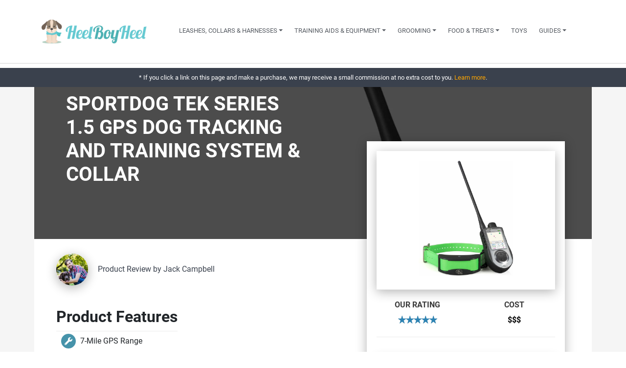

--- FILE ---
content_type: text/html; charset=UTF-8
request_url: https://heelboyheel.com/product/sportdog-tek-series-1-5-gps-dog-tracking-and-training-system-collar/
body_size: 13805
content:
<!DOCTYPE html>
<html lang="en-US" prefix="og: https://ogp.me/ns#">
    <head>
    <title>SportDOG TEK Series 1.5 GPS Dog Tracking And Training System &amp; Collar | Heel Boy Heel</title>
    <meta charset="UTF-8">
    <meta name="viewport" content="width=device-width, initial-scale=1, shrink-to-fit=no">
    	<style>img:is([sizes="auto" i], [sizes^="auto," i]) { contain-intrinsic-size: 3000px 1500px }</style>
	
<!-- Google Tag Manager for WordPress by gtm4wp.com -->
<script data-cfasync="false" data-pagespeed-no-defer>
	var gtm4wp_datalayer_name = "dataLayer";
	var dataLayer = dataLayer || [];
</script>
<!-- End Google Tag Manager for WordPress by gtm4wp.com -->
<!-- Search Engine Optimization by Rank Math - https://rankmath.com/ -->
<meta name="robots" content="follow, index, max-snippet:-1, max-video-preview:-1, max-image-preview:large"/>
<link rel="canonical" href="https://heelboyheel.com/product/sportdog-tek-series-1-5-gps-dog-tracking-and-training-system-collar/" />
<meta property="og:locale" content="en_US" />
<meta property="og:type" content="article" />
<meta property="og:title" content="SportDOG TEK Series 1.5 GPS Dog Tracking And Training System &amp; Collar | Heel Boy Heel" />
<meta property="og:url" content="https://heelboyheel.com/product/sportdog-tek-series-1-5-gps-dog-tracking-and-training-system-collar/" />
<meta property="og:site_name" content="Heel Boy Heel" />
<meta property="article:publisher" content="https://www.facebook.com/heel-boy-heel" />
<meta property="article:tag" content="Product Review" />
<meta property="article:section" content="Collars" />
<meta property="og:updated_time" content="2020-07-22T15:08:21+00:00" />
<meta property="og:image" content="https://heelboyheel.com/wp-content/uploads/SportDOG-TEK-Series-1.5.jpg" />
<meta property="og:image:secure_url" content="https://heelboyheel.com/wp-content/uploads/SportDOG-TEK-Series-1.5.jpg" />
<meta property="og:image:width" content="1231" />
<meta property="og:image:height" content="1500" />
<meta property="og:image:alt" content="SportDOG TEK Series 1.5" />
<meta property="og:image:type" content="image/jpeg" />
<meta property="article:published_time" content="2020-07-21T14:26:16+00:00" />
<meta property="article:modified_time" content="2020-07-22T15:08:21+00:00" />
<meta name="twitter:card" content="summary_large_image" />
<meta name="twitter:title" content="SportDOG TEK Series 1.5 GPS Dog Tracking And Training System &amp; Collar | Heel Boy Heel" />
<meta name="twitter:site" content="@@heelboyheel" />
<meta name="twitter:creator" content="@@heelboyheel" />
<meta name="twitter:image" content="https://heelboyheel.com/wp-content/uploads/SportDOG-TEK-Series-1.5.jpg" />
<meta name="twitter:label1" content="Written by" />
<meta name="twitter:data1" content="Jack Campbell" />
<meta name="twitter:label2" content="Time to read" />
<meta name="twitter:data2" content="Less than a minute" />
<!-- /Rank Math WordPress SEO plugin -->

<script type='application/javascript'  id='pys-version-script'>console.log('PixelYourSite Free version 11.1.4');</script>
<link rel='dns-prefetch' href='//www.googletagmanager.com' />
<script type="text/javascript">
/* <![CDATA[ */
window._wpemojiSettings = {"baseUrl":"https:\/\/s.w.org\/images\/core\/emoji\/16.0.1\/72x72\/","ext":".png","svgUrl":"https:\/\/s.w.org\/images\/core\/emoji\/16.0.1\/svg\/","svgExt":".svg","source":{"concatemoji":"https:\/\/heelboyheel.com\/wp-includes\/js\/wp-emoji-release.min.js?ver=6.8.3"}};
/*! This file is auto-generated */
!function(s,n){var o,i,e;function c(e){try{var t={supportTests:e,timestamp:(new Date).valueOf()};sessionStorage.setItem(o,JSON.stringify(t))}catch(e){}}function p(e,t,n){e.clearRect(0,0,e.canvas.width,e.canvas.height),e.fillText(t,0,0);var t=new Uint32Array(e.getImageData(0,0,e.canvas.width,e.canvas.height).data),a=(e.clearRect(0,0,e.canvas.width,e.canvas.height),e.fillText(n,0,0),new Uint32Array(e.getImageData(0,0,e.canvas.width,e.canvas.height).data));return t.every(function(e,t){return e===a[t]})}function u(e,t){e.clearRect(0,0,e.canvas.width,e.canvas.height),e.fillText(t,0,0);for(var n=e.getImageData(16,16,1,1),a=0;a<n.data.length;a++)if(0!==n.data[a])return!1;return!0}function f(e,t,n,a){switch(t){case"flag":return n(e,"\ud83c\udff3\ufe0f\u200d\u26a7\ufe0f","\ud83c\udff3\ufe0f\u200b\u26a7\ufe0f")?!1:!n(e,"\ud83c\udde8\ud83c\uddf6","\ud83c\udde8\u200b\ud83c\uddf6")&&!n(e,"\ud83c\udff4\udb40\udc67\udb40\udc62\udb40\udc65\udb40\udc6e\udb40\udc67\udb40\udc7f","\ud83c\udff4\u200b\udb40\udc67\u200b\udb40\udc62\u200b\udb40\udc65\u200b\udb40\udc6e\u200b\udb40\udc67\u200b\udb40\udc7f");case"emoji":return!a(e,"\ud83e\udedf")}return!1}function g(e,t,n,a){var r="undefined"!=typeof WorkerGlobalScope&&self instanceof WorkerGlobalScope?new OffscreenCanvas(300,150):s.createElement("canvas"),o=r.getContext("2d",{willReadFrequently:!0}),i=(o.textBaseline="top",o.font="600 32px Arial",{});return e.forEach(function(e){i[e]=t(o,e,n,a)}),i}function t(e){var t=s.createElement("script");t.src=e,t.defer=!0,s.head.appendChild(t)}"undefined"!=typeof Promise&&(o="wpEmojiSettingsSupports",i=["flag","emoji"],n.supports={everything:!0,everythingExceptFlag:!0},e=new Promise(function(e){s.addEventListener("DOMContentLoaded",e,{once:!0})}),new Promise(function(t){var n=function(){try{var e=JSON.parse(sessionStorage.getItem(o));if("object"==typeof e&&"number"==typeof e.timestamp&&(new Date).valueOf()<e.timestamp+604800&&"object"==typeof e.supportTests)return e.supportTests}catch(e){}return null}();if(!n){if("undefined"!=typeof Worker&&"undefined"!=typeof OffscreenCanvas&&"undefined"!=typeof URL&&URL.createObjectURL&&"undefined"!=typeof Blob)try{var e="postMessage("+g.toString()+"("+[JSON.stringify(i),f.toString(),p.toString(),u.toString()].join(",")+"));",a=new Blob([e],{type:"text/javascript"}),r=new Worker(URL.createObjectURL(a),{name:"wpTestEmojiSupports"});return void(r.onmessage=function(e){c(n=e.data),r.terminate(),t(n)})}catch(e){}c(n=g(i,f,p,u))}t(n)}).then(function(e){for(var t in e)n.supports[t]=e[t],n.supports.everything=n.supports.everything&&n.supports[t],"flag"!==t&&(n.supports.everythingExceptFlag=n.supports.everythingExceptFlag&&n.supports[t]);n.supports.everythingExceptFlag=n.supports.everythingExceptFlag&&!n.supports.flag,n.DOMReady=!1,n.readyCallback=function(){n.DOMReady=!0}}).then(function(){return e}).then(function(){var e;n.supports.everything||(n.readyCallback(),(e=n.source||{}).concatemoji?t(e.concatemoji):e.wpemoji&&e.twemoji&&(t(e.twemoji),t(e.wpemoji)))}))}((window,document),window._wpemojiSettings);
/* ]]> */
</script>
<style id='wp-emoji-styles-inline-css' type='text/css'>

	img.wp-smiley, img.emoji {
		display: inline !important;
		border: none !important;
		box-shadow: none !important;
		height: 1em !important;
		width: 1em !important;
		margin: 0 0.07em !important;
		vertical-align: -0.1em !important;
		background: none !important;
		padding: 0 !important;
	}
</style>
<link rel='stylesheet' id='wp-block-library-css' href='https://heelboyheel.com/wp-includes/css/dist/block-library/style.min.css?ver=6.8.3' type='text/css' media='all' />
<style id='classic-theme-styles-inline-css' type='text/css'>
/*! This file is auto-generated */
.wp-block-button__link{color:#fff;background-color:#32373c;border-radius:9999px;box-shadow:none;text-decoration:none;padding:calc(.667em + 2px) calc(1.333em + 2px);font-size:1.125em}.wp-block-file__button{background:#32373c;color:#fff;text-decoration:none}
</style>
<style id='global-styles-inline-css' type='text/css'>
:root{--wp--preset--aspect-ratio--square: 1;--wp--preset--aspect-ratio--4-3: 4/3;--wp--preset--aspect-ratio--3-4: 3/4;--wp--preset--aspect-ratio--3-2: 3/2;--wp--preset--aspect-ratio--2-3: 2/3;--wp--preset--aspect-ratio--16-9: 16/9;--wp--preset--aspect-ratio--9-16: 9/16;--wp--preset--color--black: #000000;--wp--preset--color--cyan-bluish-gray: #abb8c3;--wp--preset--color--white: #ffffff;--wp--preset--color--pale-pink: #f78da7;--wp--preset--color--vivid-red: #cf2e2e;--wp--preset--color--luminous-vivid-orange: #ff6900;--wp--preset--color--luminous-vivid-amber: #fcb900;--wp--preset--color--light-green-cyan: #7bdcb5;--wp--preset--color--vivid-green-cyan: #00d084;--wp--preset--color--pale-cyan-blue: #8ed1fc;--wp--preset--color--vivid-cyan-blue: #0693e3;--wp--preset--color--vivid-purple: #9b51e0;--wp--preset--gradient--vivid-cyan-blue-to-vivid-purple: linear-gradient(135deg,rgba(6,147,227,1) 0%,rgb(155,81,224) 100%);--wp--preset--gradient--light-green-cyan-to-vivid-green-cyan: linear-gradient(135deg,rgb(122,220,180) 0%,rgb(0,208,130) 100%);--wp--preset--gradient--luminous-vivid-amber-to-luminous-vivid-orange: linear-gradient(135deg,rgba(252,185,0,1) 0%,rgba(255,105,0,1) 100%);--wp--preset--gradient--luminous-vivid-orange-to-vivid-red: linear-gradient(135deg,rgba(255,105,0,1) 0%,rgb(207,46,46) 100%);--wp--preset--gradient--very-light-gray-to-cyan-bluish-gray: linear-gradient(135deg,rgb(238,238,238) 0%,rgb(169,184,195) 100%);--wp--preset--gradient--cool-to-warm-spectrum: linear-gradient(135deg,rgb(74,234,220) 0%,rgb(151,120,209) 20%,rgb(207,42,186) 40%,rgb(238,44,130) 60%,rgb(251,105,98) 80%,rgb(254,248,76) 100%);--wp--preset--gradient--blush-light-purple: linear-gradient(135deg,rgb(255,206,236) 0%,rgb(152,150,240) 100%);--wp--preset--gradient--blush-bordeaux: linear-gradient(135deg,rgb(254,205,165) 0%,rgb(254,45,45) 50%,rgb(107,0,62) 100%);--wp--preset--gradient--luminous-dusk: linear-gradient(135deg,rgb(255,203,112) 0%,rgb(199,81,192) 50%,rgb(65,88,208) 100%);--wp--preset--gradient--pale-ocean: linear-gradient(135deg,rgb(255,245,203) 0%,rgb(182,227,212) 50%,rgb(51,167,181) 100%);--wp--preset--gradient--electric-grass: linear-gradient(135deg,rgb(202,248,128) 0%,rgb(113,206,126) 100%);--wp--preset--gradient--midnight: linear-gradient(135deg,rgb(2,3,129) 0%,rgb(40,116,252) 100%);--wp--preset--font-size--small: 13px;--wp--preset--font-size--medium: 20px;--wp--preset--font-size--large: 36px;--wp--preset--font-size--x-large: 42px;--wp--preset--spacing--20: 0.44rem;--wp--preset--spacing--30: 0.67rem;--wp--preset--spacing--40: 1rem;--wp--preset--spacing--50: 1.5rem;--wp--preset--spacing--60: 2.25rem;--wp--preset--spacing--70: 3.38rem;--wp--preset--spacing--80: 5.06rem;--wp--preset--shadow--natural: 6px 6px 9px rgba(0, 0, 0, 0.2);--wp--preset--shadow--deep: 12px 12px 50px rgba(0, 0, 0, 0.4);--wp--preset--shadow--sharp: 6px 6px 0px rgba(0, 0, 0, 0.2);--wp--preset--shadow--outlined: 6px 6px 0px -3px rgba(255, 255, 255, 1), 6px 6px rgba(0, 0, 0, 1);--wp--preset--shadow--crisp: 6px 6px 0px rgba(0, 0, 0, 1);}:where(.is-layout-flex){gap: 0.5em;}:where(.is-layout-grid){gap: 0.5em;}body .is-layout-flex{display: flex;}.is-layout-flex{flex-wrap: wrap;align-items: center;}.is-layout-flex > :is(*, div){margin: 0;}body .is-layout-grid{display: grid;}.is-layout-grid > :is(*, div){margin: 0;}:where(.wp-block-columns.is-layout-flex){gap: 2em;}:where(.wp-block-columns.is-layout-grid){gap: 2em;}:where(.wp-block-post-template.is-layout-flex){gap: 1.25em;}:where(.wp-block-post-template.is-layout-grid){gap: 1.25em;}.has-black-color{color: var(--wp--preset--color--black) !important;}.has-cyan-bluish-gray-color{color: var(--wp--preset--color--cyan-bluish-gray) !important;}.has-white-color{color: var(--wp--preset--color--white) !important;}.has-pale-pink-color{color: var(--wp--preset--color--pale-pink) !important;}.has-vivid-red-color{color: var(--wp--preset--color--vivid-red) !important;}.has-luminous-vivid-orange-color{color: var(--wp--preset--color--luminous-vivid-orange) !important;}.has-luminous-vivid-amber-color{color: var(--wp--preset--color--luminous-vivid-amber) !important;}.has-light-green-cyan-color{color: var(--wp--preset--color--light-green-cyan) !important;}.has-vivid-green-cyan-color{color: var(--wp--preset--color--vivid-green-cyan) !important;}.has-pale-cyan-blue-color{color: var(--wp--preset--color--pale-cyan-blue) !important;}.has-vivid-cyan-blue-color{color: var(--wp--preset--color--vivid-cyan-blue) !important;}.has-vivid-purple-color{color: var(--wp--preset--color--vivid-purple) !important;}.has-black-background-color{background-color: var(--wp--preset--color--black) !important;}.has-cyan-bluish-gray-background-color{background-color: var(--wp--preset--color--cyan-bluish-gray) !important;}.has-white-background-color{background-color: var(--wp--preset--color--white) !important;}.has-pale-pink-background-color{background-color: var(--wp--preset--color--pale-pink) !important;}.has-vivid-red-background-color{background-color: var(--wp--preset--color--vivid-red) !important;}.has-luminous-vivid-orange-background-color{background-color: var(--wp--preset--color--luminous-vivid-orange) !important;}.has-luminous-vivid-amber-background-color{background-color: var(--wp--preset--color--luminous-vivid-amber) !important;}.has-light-green-cyan-background-color{background-color: var(--wp--preset--color--light-green-cyan) !important;}.has-vivid-green-cyan-background-color{background-color: var(--wp--preset--color--vivid-green-cyan) !important;}.has-pale-cyan-blue-background-color{background-color: var(--wp--preset--color--pale-cyan-blue) !important;}.has-vivid-cyan-blue-background-color{background-color: var(--wp--preset--color--vivid-cyan-blue) !important;}.has-vivid-purple-background-color{background-color: var(--wp--preset--color--vivid-purple) !important;}.has-black-border-color{border-color: var(--wp--preset--color--black) !important;}.has-cyan-bluish-gray-border-color{border-color: var(--wp--preset--color--cyan-bluish-gray) !important;}.has-white-border-color{border-color: var(--wp--preset--color--white) !important;}.has-pale-pink-border-color{border-color: var(--wp--preset--color--pale-pink) !important;}.has-vivid-red-border-color{border-color: var(--wp--preset--color--vivid-red) !important;}.has-luminous-vivid-orange-border-color{border-color: var(--wp--preset--color--luminous-vivid-orange) !important;}.has-luminous-vivid-amber-border-color{border-color: var(--wp--preset--color--luminous-vivid-amber) !important;}.has-light-green-cyan-border-color{border-color: var(--wp--preset--color--light-green-cyan) !important;}.has-vivid-green-cyan-border-color{border-color: var(--wp--preset--color--vivid-green-cyan) !important;}.has-pale-cyan-blue-border-color{border-color: var(--wp--preset--color--pale-cyan-blue) !important;}.has-vivid-cyan-blue-border-color{border-color: var(--wp--preset--color--vivid-cyan-blue) !important;}.has-vivid-purple-border-color{border-color: var(--wp--preset--color--vivid-purple) !important;}.has-vivid-cyan-blue-to-vivid-purple-gradient-background{background: var(--wp--preset--gradient--vivid-cyan-blue-to-vivid-purple) !important;}.has-light-green-cyan-to-vivid-green-cyan-gradient-background{background: var(--wp--preset--gradient--light-green-cyan-to-vivid-green-cyan) !important;}.has-luminous-vivid-amber-to-luminous-vivid-orange-gradient-background{background: var(--wp--preset--gradient--luminous-vivid-amber-to-luminous-vivid-orange) !important;}.has-luminous-vivid-orange-to-vivid-red-gradient-background{background: var(--wp--preset--gradient--luminous-vivid-orange-to-vivid-red) !important;}.has-very-light-gray-to-cyan-bluish-gray-gradient-background{background: var(--wp--preset--gradient--very-light-gray-to-cyan-bluish-gray) !important;}.has-cool-to-warm-spectrum-gradient-background{background: var(--wp--preset--gradient--cool-to-warm-spectrum) !important;}.has-blush-light-purple-gradient-background{background: var(--wp--preset--gradient--blush-light-purple) !important;}.has-blush-bordeaux-gradient-background{background: var(--wp--preset--gradient--blush-bordeaux) !important;}.has-luminous-dusk-gradient-background{background: var(--wp--preset--gradient--luminous-dusk) !important;}.has-pale-ocean-gradient-background{background: var(--wp--preset--gradient--pale-ocean) !important;}.has-electric-grass-gradient-background{background: var(--wp--preset--gradient--electric-grass) !important;}.has-midnight-gradient-background{background: var(--wp--preset--gradient--midnight) !important;}.has-small-font-size{font-size: var(--wp--preset--font-size--small) !important;}.has-medium-font-size{font-size: var(--wp--preset--font-size--medium) !important;}.has-large-font-size{font-size: var(--wp--preset--font-size--large) !important;}.has-x-large-font-size{font-size: var(--wp--preset--font-size--x-large) !important;}
:where(.wp-block-post-template.is-layout-flex){gap: 1.25em;}:where(.wp-block-post-template.is-layout-grid){gap: 1.25em;}
:where(.wp-block-columns.is-layout-flex){gap: 2em;}:where(.wp-block-columns.is-layout-grid){gap: 2em;}
:root :where(.wp-block-pullquote){font-size: 1.5em;line-height: 1.6;}
</style>
<link rel='stylesheet' id='na-style-css' href='https://heelboyheel.com/wp-content/themes/3F73uuQzuoUEhnst/style.css?ver=1.0' type='text/css' media='all' />
<link rel='stylesheet' id='tablepress-default-css' href='https://heelboyheel.com/wp-content/plugins/tablepress/css/build/default.css?ver=3.2.5' type='text/css' media='all' />
<link rel='stylesheet' id='font-awesome-css' href='https://heelboyheel.com/wp-content/plugins/wp-affiliate-disclosure/assets/css/font-awesome.min.css?ver=4.7.0' type='text/css' media='all' />
<link rel='stylesheet' id='wp-affiliate-disclosure-css' href='https://heelboyheel.com/wp-content/plugins/wp-affiliate-disclosure/assets/css/core.css?ver=1.2.10' type='text/css' media='all' />
<script type="text/javascript" src="https://heelboyheel.com/wp-includes/js/jquery/jquery.min.js?ver=3.7.1" id="jquery-core-js"></script>
<script type="text/javascript" src="https://heelboyheel.com/wp-includes/js/jquery/jquery-migrate.min.js?ver=3.4.1" id="jquery-migrate-js"></script>
<script type="text/javascript" src="https://heelboyheel.com/wp-content/plugins/pixelyoursite/dist/scripts/jquery.bind-first-0.2.3.min.js?ver=0.2.3" id="jquery-bind-first-js"></script>
<script type="text/javascript" src="https://heelboyheel.com/wp-content/plugins/pixelyoursite/dist/scripts/js.cookie-2.1.3.min.js?ver=2.1.3" id="js-cookie-pys-js"></script>
<script type="text/javascript" src="https://heelboyheel.com/wp-content/plugins/pixelyoursite/dist/scripts/tld.min.js?ver=2.3.1" id="js-tld-js"></script>
<script type="text/javascript" id="pys-js-extra">
/* <![CDATA[ */
var pysOptions = {"staticEvents":[],"dynamicEvents":[],"triggerEvents":[],"triggerEventTypes":[],"debug":"","siteUrl":"https:\/\/heelboyheel.com","ajaxUrl":"https:\/\/heelboyheel.com\/wp-admin\/admin-ajax.php","ajax_event":"e67db83230","enable_remove_download_url_param":"1","cookie_duration":"7","last_visit_duration":"60","enable_success_send_form":"","ajaxForServerEvent":"1","ajaxForServerStaticEvent":"1","useSendBeacon":"1","send_external_id":"1","external_id_expire":"180","track_cookie_for_subdomains":"1","google_consent_mode":"1","gdpr":{"ajax_enabled":false,"all_disabled_by_api":false,"facebook_disabled_by_api":false,"analytics_disabled_by_api":false,"google_ads_disabled_by_api":false,"pinterest_disabled_by_api":false,"bing_disabled_by_api":false,"reddit_disabled_by_api":false,"externalID_disabled_by_api":false,"facebook_prior_consent_enabled":true,"analytics_prior_consent_enabled":true,"google_ads_prior_consent_enabled":null,"pinterest_prior_consent_enabled":true,"bing_prior_consent_enabled":true,"cookiebot_integration_enabled":false,"cookiebot_facebook_consent_category":"marketing","cookiebot_analytics_consent_category":"statistics","cookiebot_tiktok_consent_category":"marketing","cookiebot_google_ads_consent_category":"marketing","cookiebot_pinterest_consent_category":"marketing","cookiebot_bing_consent_category":"marketing","consent_magic_integration_enabled":false,"real_cookie_banner_integration_enabled":false,"cookie_notice_integration_enabled":false,"cookie_law_info_integration_enabled":false,"analytics_storage":{"enabled":true,"value":"granted","filter":false},"ad_storage":{"enabled":true,"value":"granted","filter":false},"ad_user_data":{"enabled":true,"value":"granted","filter":false},"ad_personalization":{"enabled":true,"value":"granted","filter":false}},"cookie":{"disabled_all_cookie":false,"disabled_start_session_cookie":false,"disabled_advanced_form_data_cookie":false,"disabled_landing_page_cookie":false,"disabled_first_visit_cookie":false,"disabled_trafficsource_cookie":false,"disabled_utmTerms_cookie":false,"disabled_utmId_cookie":false},"tracking_analytics":{"TrafficSource":"direct","TrafficLanding":"undefined","TrafficUtms":[],"TrafficUtmsId":[]},"GATags":{"ga_datalayer_type":"default","ga_datalayer_name":"dataLayerPYS"},"woo":{"enabled":false},"edd":{"enabled":false},"cache_bypass":"1768711308"};
/* ]]> */
</script>
<script type="text/javascript" src="https://heelboyheel.com/wp-content/plugins/pixelyoursite/dist/scripts/public.js?ver=11.1.4" id="pys-js"></script>

<!-- Google tag (gtag.js) snippet added by Site Kit -->
<!-- Google Analytics snippet added by Site Kit -->
<script type="text/javascript" src="https://www.googletagmanager.com/gtag/js?id=GT-TWTR8KV" id="google_gtagjs-js" async></script>
<script type="text/javascript" id="google_gtagjs-js-after">
/* <![CDATA[ */
window.dataLayer = window.dataLayer || [];function gtag(){dataLayer.push(arguments);}
gtag("set","linker",{"domains":["heelboyheel.com"]});
gtag("js", new Date());
gtag("set", "developer_id.dZTNiMT", true);
gtag("config", "GT-TWTR8KV");
/* ]]> */
</script>
<link rel="https://api.w.org/" href="https://heelboyheel.com/wp-json/" /><link rel="alternate" title="JSON" type="application/json" href="https://heelboyheel.com/wp-json/wp/v2/product/6929" /><link rel="EditURI" type="application/rsd+xml" title="RSD" href="https://heelboyheel.com/xmlrpc.php?rsd" />
<meta name="generator" content="WordPress 6.8.3" />
<link rel='shortlink' href='https://heelboyheel.com/?p=6929' />
<link rel="alternate" title="oEmbed (JSON)" type="application/json+oembed" href="https://heelboyheel.com/wp-json/oembed/1.0/embed?url=https%3A%2F%2Fheelboyheel.com%2Fproduct%2Fsportdog-tek-series-1-5-gps-dog-tracking-and-training-system-collar%2F" />
<link rel="alternate" title="oEmbed (XML)" type="text/xml+oembed" href="https://heelboyheel.com/wp-json/oembed/1.0/embed?url=https%3A%2F%2Fheelboyheel.com%2Fproduct%2Fsportdog-tek-series-1-5-gps-dog-tracking-and-training-system-collar%2F&#038;format=xml" />
<script type="text/javascript">!function(e,t){(e=t.createElement("script")).src="https://cdn.convertbox.com/convertbox/js/embed.js",e.id="app-convertbox-script",e.async=true,e.dataset.uuid="bd862755-afc7-4753-9881-0afd56a08935",document.getElementsByTagName("head")[0].appendChild(e)}(window,document);</script>
<script>var cb_wp=cb_wp || {};cb_wp.is_user_logged_in=false;cb_wp.post_data={"id":6929,"tags":[12],"post_type":"product","cats":[24]};</script><meta name="generator" content="Site Kit by Google 1.166.0" /><!-- HFCM by 99 Robots - Snippet # 1: Adabundle -->
<script>!function(){function e(){var e=((new Date).getTime(),document.createElement("script"));e.type="text/javascript",e.async=!0,e.setAttribute("embed-id","1cc42dbf-044a-424a-a070-b0397b3051f6"),e.src="https://embed.adabundle.com/embed-scripts/1cc42dbf-044a-424a-a070-b0397b3051f6";var t=document.getElementsByTagName("script")[0];t.parentNode.insertBefore(e,t)}var t=window;t.attachEvent?t.attachEvent("onload",e):t.addEventListener("load",e,!1)}();</script>
<!-- /end HFCM by 99 Robots -->
<!-- HFCM by 99 Robots - Snippet # 2: avantlink -->
<script type="text/javascript" src="http://classic.avantlink.com/affiliate_app_confirm.php?mode=js&authResponse=bce4a9255f08d04607564b529716fc47f0c075f7"></script>
<!-- /end HFCM by 99 Robots -->
<meta name="p:domain_verify" content="b37a7594b6908662f90eecbefd290383"/>
<script async src="https://pagead2.googlesyndication.com/pagead/js/adsbygoogle.js?client=ca-pub-3484805784701173"
     crossorigin="anonymous"></script>
<!-- Google Tag Manager for WordPress by gtm4wp.com -->
<!-- GTM Container placement set to footer -->
<script data-cfasync="false" data-pagespeed-no-defer type="text/javascript">
	var dataLayer_content = {"pagePostType":"product","pagePostType2":"single-product","pageCategory":["dog-collars"],"pageAttributes":["product-reviews"],"pagePostAuthor":"Jack Campbell"};
	dataLayer.push( dataLayer_content );
</script>
<script data-cfasync="false" data-pagespeed-no-defer type="text/javascript">
(function(w,d,s,l,i){w[l]=w[l]||[];w[l].push({'gtm.start':
new Date().getTime(),event:'gtm.js'});var f=d.getElementsByTagName(s)[0],
j=d.createElement(s),dl=l!='dataLayer'?'&l='+l:'';j.async=true;j.src=
'//www.googletagmanager.com/gtm.js?id='+i+dl;f.parentNode.insertBefore(j,f);
})(window,document,'script','dataLayer','GTM-K7RMZ74');
</script>
<!-- End Google Tag Manager for WordPress by gtm4wp.com -->            <style type="text/css">
                .na-theme-colour { background: #4cb0b3; }
                .post-separator { background: radial-gradient(#65c8d0, #ffffff); }
                .separator { border-color: #4cb0b3; }
                .na-cta { background: #ffa601; }
                .na-cta:hover { background: #fc8a00; }
                .na-cta-link { color: #444; }
                .na-cta-link:hover { color: #444; }
                .na-button { background: #65c8d0 !important; border: none !important; color: #fff !important; }
                .na-button:hover { background: #4db0b2 !important; }
                .na-button-link { color: #65c8d0; }
                .na-button-link:hover { color: #fff; }
                .na-button-link:hover button { background: #65c8d0 !important; }
                a { color: #545960; }
                a:hover { color: #4db0b2; }
                .na-link { color: #545960 !important; }
                .na-link:hover { color: #4db0b2 !important; }
                .navbar-nav li:hover { border-bottom: 3px solid #4db0b2 !important; }
                .navbar-nav li.show { border-bottom: 3px solid #4db0b2 !important; }
                .navbar-nav li:hover .nav-link { color: #4db0b2 !important; }
                .navbar-nav li.show .nav-link { color: #4db0b2 !important; }
                .navbar-nav li .nav-link { color: #545960 !important; }
                .navbar-nav li .nav-link:hover { color: #4db0b2 !important; }
                .na-hero { background: url("https://heelboyheel.com/wp-content/uploads/419506-PD8VMR-842-scaled.jpg") no-repeat center; background-size: cover; border-bottom: 3px solid #65c8d0; }
                .footer-top { background: url("https://heelboyheel.com/wp-content/uploads/419543-PD8VSE-644-scaled.jpg") no-repeat center; background-size: cover; border-bottom: 3px solid #65c8d0; }
                .top i { color: #4cb0b3; }
            </style>
        <script type='application/javascript' id='pys-config-warning-script'>console.warn('PixelYourSite: no pixel configured.');</script>
<link rel="icon" href="https://heelboyheel.com/wp-content/uploads/cropped-Heel-Boy-Heel-Favicon-32x32.png" sizes="32x32" />
<link rel="icon" href="https://heelboyheel.com/wp-content/uploads/cropped-Heel-Boy-Heel-Favicon-192x192.png" sizes="192x192" />
<link rel="apple-touch-icon" href="https://heelboyheel.com/wp-content/uploads/cropped-Heel-Boy-Heel-Favicon-180x180.png" />
<meta name="msapplication-TileImage" content="https://heelboyheel.com/wp-content/uploads/cropped-Heel-Boy-Heel-Favicon-270x270.png" />
		<style type="text/css" id="wp-custom-css">
			.single-post{
	margin-bottom:75px;
}
.single-post h1{
	margin-top:30px;
}
.single-post .post-thumbnail{
	margin-bottom:25px;
	margin:0 auto;
	text-align:center;
}
.single-post .post-thumbnail img{
	width:100%;
	height:auto;	
}
.widget{
	margin-bottom:30px;
}
.single-post .widget-area ul{
	list-style:none;	
	padding:0;
}
h2.widget-title{
	font-size:25px;
	margin-bottom:20px;
	margin-top:10px;
}
.widget-area ul li{
	margin-bottom:10px;
	
}
.widget-area ul li a, p a{
	color:#4db0b2;
}


.home{
	margin-top:140px!important;
}

.home .na-hero {
    background-size: cover;
    background-repeat: no-repeat;
    padding-top: 50px;
    padding-bottom: 50px;
    background-position: center top!important;
}

.home .na-hero .hero-header img{
	display:none;
}

.home .na-hero .row{
	align-items:center;
}

.card-description{
	margin-top: -1em;
    padding: 0 20px;
    margin-bottom: 1em;
	color:#545960;
}

.na-button-link:hover div.card-body {
    color: #4db0b2;
}


div.hbh_getrcode_nl_form_wrapper{
	margin-top:40px!important;
}
.hbh_getrcode_nl_form *{
    letter-spacing: normal;
    list-style: none;
    outline: none;
    position: static;
    text-decoration: none;
    text-indent: 0;
    text-shadow: none;
    text-transform: none;
    width: auto;
    visibility: visible;
    overflow: visible;
}

.hbh_getrcode_nl_form input{
	background-color: #fff;
    box-sizing: border-box;
    border-radius: 2px;
    color: #333;
    -webkit-box-sizing: border-box;
    -moz-box-sizing: border-box;
    display: block;
    float: none;
    font-size: 16px;
    border: 1px solid #ccc;
    padding: 6px 10px;
    height: 38px;
    width: 100%;
    line-height: 1.3;
}

.hbh_getrcode_nl_form input[type=submit]{
	background: #65c8d0;
  border: none !important;
  color: #fff !important;
  cursor: pointer;
  font-size: 1em;
  padding: 10px 15px;
	width: auto;
  height: auto;
  border-radius: 0px!important;
}
.hbh_getrcode_nl_form label.error{
	display:none;
}
div.footer-susbcribe-wrapper{
	margin-top:40px;
}
button.subscribe-footer{
	border-radius: 5px;
	font-size: 22px!important;
	padding: 10px 40px!important;
	color: #fff;
	margin: 20px 0!important;
}
button.subscribe-footer:hover{
	color:#fff;
}


.wp-block-search .wp-block-search__input{
	border-radius:5px;
	border-top-right-radius: 0;
  border-bottom-right-radius: 0;
	
}
.wp-block-search .wp-block-search__input:focus-visible, .widget_search #searchform input:focus{
	outline:none;
	border-color: #ced4da;
  box-shadow: none;
}
.widget_search .wp-block-search  button, .widget_search #searchform button{
	background-color:#65c8d0;
	color:#fff;
	border-radius:5px;
	border-color:#65c8d0;
	margin-left: 0;
  border-top-left-radius: 0;
  border-bottom-left-radius: 0;
	font-size:12px;
	padding:10px 15px;
}

.fcontact-info{
	color:#505050;
	font-weight: 300;
  font-size: 14px;
}
.fcontact-info a{
	color:#505050;
}


@media only screen and (max-width:991px){
    .na-theme-colour {
        background: #4cb0b3;
    }

}
@media only screen and (min-width:992px){
	header .navbar-light .navbar-nav .dropdown .dropdown-menu{
		overflow:hidden;		
		width:100%;
		max-height:unset;
	}	
	header .navbar-light .navbar-nav li.current-menu-ancestor > a, 
	header .navbar-light .navbar-nav li.current-menu-item > a {
		color: #4cb0b3!important;
	}
	header .navbar-nav li.show, header .navbar-nav li:hover{
		border-bottom:none!important;
	}

}
@media only screen and (min-width:411px){
img.alignleft{
	float:left;
	padding-right:20px;
}
	img.alignright{
		float:right;
		padding-left:20px;
	}
}
.wrap img {
    vertical-align: middle;
    border-style: none;
    width: auto;
    height: auto;
    max-width: 100%;
    
}
.wrap img.aligncenter{
	margin: 0 auto;
    text-align: center;
    display: block;
}
.home-all-cat .category-items-inner li{
	margin-bottom:20px;
}
.home-all-cat .category-items-inner li:last-child{
	margin-bottom:0;
}
.home-all-cat .category-items-inner li h3{
	line-height:15px;
}

.content.home-all-cat .row .col-md-4{
	margin-bottom:0px;
}
.content.home-below-contents {
	padding-bottom:5px;
}		</style>
		
    
        
            <!-- Google Tag Manager -->
            <script>(function(w,d,s,l,i){w[l]=w[l]||[];w[l].push({'gtm.start':
            new Date().getTime(),event:'gtm.js'});var f=d.getElementsByTagName(s)[0],
            j=d.createElement(s),dl=l!='dataLayer'?'&l='+l:'';j.async=true;j.src=
            'https://www.googletagmanager.com/gtm.js?id='+i+dl;f.parentNode.insertBefore(j,f);
            })(window,document,'script','dataLayer',"GTM-5JFG8ZX");</script>
            <!-- End Google Tag Manager -->

        
                    <script async src="https://www.googletagmanager.com/gtag/js?id=UA-8235519-11"></script>
            <script>
                window.dataLayer = window.dataLayer || [];
                function gtag(){dataLayer.push(arguments);}
                gtag('js', new Date());

                gtag('config', "UA-8235519-11");
            </script>

        
    
    <!-- Pre load Fonts -->
    <link rel="preload" href="https://heelboyheel.com/wp-content/themes/3F73uuQzuoUEhnst/assets/fonts/fa-solid-900.woff2" as="font">
    <link rel="preload" href="https://heelboyheel.com/wp-content/themes/3F73uuQzuoUEhnst/assets/fonts/roboto/Roboto-Bold.woff2" as="font">
    <link rel="preload" href="https://heelboyheel.com/wp-content/themes/3F73uuQzuoUEhnst/assets/fonts/roboto/Roboto-ThinItalic.woff2" as="font">
    <link rel="preload" href="https://heelboyheel.com/wp-content/themes/3F73uuQzuoUEhnst/assets/fonts/slick.woff" as="font">
    <link rel="preload" href="https://heelboyheel.com/wp-content/themes/3F73uuQzuoUEhnst/assets/fonts/roboto/Roboto-Black.woff2" as="font">
    <link rel="preload" href="https://heelboyheel.com/wp-content/themes/3F73uuQzuoUEhnst/assets/fonts/fa-brands-400.woff2" as="font">
</head>    <body>
        <header>
    <div class="container">
        <div class="row">
            <div class="col-md-12">
                <nav class="navbar navbar-expand-lg navbar-light">
                                        <a href="/" class="navbar-brand">
                        <img src="https://heelboyheel.com/wp-content/uploads/Heel-Boy-Heel-1.png" alt="Heel Boy Heel" />
                    </a>
                    <button class="navbar-toggler" type="button" data-toggle="collapse" data-target="#primary-navbar" aria-controls="primary-navbar" aria-expanded="false" aria-label="Toggle navigation">
                        <span class="navbar-toggler-icon"></span>
                    </button>
                    <div id="primary-navbar" class="collapse navbar-collapse na-theme-colour"><ul id="menu-primary-menu" class="navbar-nav mr-auto"><li id="menu-item-6014" class="menu-item menu-item-type-taxonomy menu-item-object-category current-product-ancestor menu-item-has-children menu-item-6014 nav-item dropdown"><a href="https://heelboyheel.com/leashes-collars-harnesses/" class="nav-link dropdown-toggle" data-toggle="dropdown">Leashes, Collars &#038; Harnesses</a>
<div class="dropdown-menu na-theme-colour">
<a href="https://heelboyheel.com/leashes-collars-harnesses/dog-leashes/" class=" dropdown-item">Leashes</a><a href="https://heelboyheel.com/leashes-collars-harnesses/dog-collars/" class=" dropdown-item">Collars</a><a href="https://heelboyheel.com/leashes-collars-harnesses/harnesses/" class=" dropdown-item">Harnesses</a><a href="https://heelboyheel.com/leashes-collars-harnesses/backpacks/" class=" dropdown-item">Backpacks</a></div>
</li>
<li id="menu-item-6022" class="menu-item menu-item-type-taxonomy menu-item-object-category menu-item-has-children menu-item-6022 nav-item dropdown"><a href="https://heelboyheel.com/training-aids-equipment/" class="nav-link dropdown-toggle" data-toggle="dropdown">Training Aids &#038; Equipment</a>
<div class="dropdown-menu na-theme-colour">
<a href="https://heelboyheel.com/training-aids-equipment/dog-whistles/" class=" dropdown-item">Whistles</a><a href="https://heelboyheel.com/training-aids-equipment/training-treat-bags/" class=" dropdown-item">Training Treat Bags</a><a href="https://heelboyheel.com/training-aids-equipment/dog-fences/" class=" dropdown-item">Fences</a><a href="https://heelboyheel.com/training-aids-equipment/beds/" class=" dropdown-item">Beds</a><a href="https://heelboyheel.com/training-aids-equipment/dog-cages/" class=" dropdown-item">Dog Cages</a></div>
</li>
<li id="menu-item-6009" class="menu-item menu-item-type-taxonomy menu-item-object-category menu-item-has-children menu-item-6009 nav-item dropdown"><a href="https://heelboyheel.com/grooming/" class="nav-link dropdown-toggle" data-toggle="dropdown">Grooming</a>
<div class="dropdown-menu na-theme-colour">
<a href="https://heelboyheel.com/grooming/dog-shampoo/" class=" dropdown-item">Shampoo</a><a href="https://heelboyheel.com/grooming/brushes/" class=" dropdown-item">Brushes</a><a href="https://heelboyheel.com/grooming/nail-clippers/" class=" dropdown-item">Nail Clippers</a><a href="https://heelboyheel.com/grooming/shavers/" class=" dropdown-item">Shavers</a></div>
</li>
<li id="menu-item-6019" class="menu-item menu-item-type-taxonomy menu-item-object-category menu-item-has-children menu-item-6019 nav-item dropdown"><a href="https://heelboyheel.com/food-treats/" class="nav-link dropdown-toggle" data-toggle="dropdown">Food &#038; Treats</a>
<div class="dropdown-menu na-theme-colour">
<a href="https://heelboyheel.com/food-treats/dog-food/" class=" dropdown-item">Food</a><a href="https://heelboyheel.com/food-treats/treats/" class=" dropdown-item">Treats</a></div>
</li>
<li id="menu-item-2837" class="menu-item menu-item-type-taxonomy menu-item-object-category menu-item-2837 nav-item"><a href="https://heelboyheel.com/dog-toys/" class="nav-link">Toys</a></li>
<li id="menu-item-2838" class="menu-item menu-item-type-taxonomy menu-item-object-category menu-item-has-children menu-item-2838 nav-item dropdown"><a href="https://heelboyheel.com/guides/" class="nav-link dropdown-toggle" data-toggle="dropdown">Guides</a>
<div class="dropdown-menu na-theme-colour">
<a href="https://heelboyheel.com/guides/how-to-guides/" class=" dropdown-item">How To Guides</a><a href="https://heelboyheel.com/guides/info-guides/" class=" dropdown-item">Info Guides</a><a href="https://heelboyheel.com/guides/tips-and-tricks-for-dog-owners/" class=" dropdown-item">Tips &#038; Tricks</a></div>
</li>
</ul></div>                </nav>
            </div>			
        </div>
    </div>	
</header>        	<small class="affiliate-notice">* If you click a link on this page and make a purchase, we may receive a small commission at no extra cost to you. <a href="/affiliate-disclosure" rel="nofollow" target="_blank">Learn more</a>.</small>
        <main class="single-product-review" role="main">
            <article>
                <div class="container post-content">
                    <div class="row post-header bg-overlay" style="background: url('https://heelboyheel.com/wp-content/uploads/SportDOG-TEK-Series-1.5.jpg'); background-repeat: no-repeat; background-size: cover; ">
    <div class="col-md-6">
        <h1>SportDOG TEK Series 1.5 GPS Dog Tracking and Training System &#038; Collar</h1>
    </div>
</div>
<div class="row">
    <div class="col-md-7">
        <div class="box-spacer">
            <div class="row">
                <div class="col-md-12">   
                    <div class="meta">
                        <div class="author-image"><img src="https://secure.gravatar.com/avatar/7ea934dd6c6eae8a78fddf5b9bebe1549aed097d70210c03daba4bce73e91140?s=96&d=mm&r=g" alt="Jack Campbell" /></div>
                        <div class="author">Product Review by Jack Campbell</div>
                    </div>
                </div>
            </div>
                                        <div class="row">
                    <div class="col-md-12">   
                        <div class="features">
                            <span class="subtitle">Product Features</span>
                            <ul>
                                                                    <li><i class="fas fa-wrench"></i> 7-Mile GPS Range</li>
                                                                    <li><i class="fas fa-wrench"></i> 12 Dog Tracking</li>
                                                                    <li><i class="fas fa-wrench"></i> User programmable static simulation</li>
                                                            </ul>
                        </div>
                    </div>
                </div>
                    </div>
    </div>
    <div class="col-md-5">
        <div class="sidebar">
                        <div class="single-product-carousel">
                                                                                        <a href="https://prf.hn/click/camref:1101l7yI6/destination:https%3A%2F%2Fwww.chewy.com%2Fsportdog-tek-series-15-gps-dog%2Fdp%2F206358" target="_blank" rel="nofollow noopener"><img src="https://heelboyheel.com/wp-content/uploads/SportDOG-TEK-Series-1.5.jpg" alt="SportDOG TEK Series 1.5 GPS Dog Tracking and Training System &#038; Collar" /></a>
                                                                        </div>
                                                    <div class="row">
                <div class="col-md-12">
                    <div class="product-info">
                        <div class="row">
                            <div class="rating col-md-6">
                                <h3>Our Rating</h3>
                                <span class="star-rating blue">
                                    <span>5</span>
                                </span>
                            </div>
                            <div class="cost col-md-6">
                                <h3>Cost</h3>
                                $$$                            </div>
                        </div>
                    </div>
                </div>
            </div>
                        <a class="btn btn-block na-cta" href="https://prf.hn/click/camref:1101l7yI6/destination:https%3A%2F%2Fwww.chewy.com%2Fsportdog-tek-series-15-gps-dog%2Fdp%2F206358" target="_blank" rel="nofollow noopener">Check Price on Chewy <i class="fas fa-arrow-right"></i></a>
        </div>
    </div>
</div>                    <div class="row">
    <div class="col-md-12">
        <div class="box-spacer">
                                                                <div class="row">
                    <div class="col-md-12">   
                        <div class="introduction">
                            <h2>Introduction</h2>
                            <p>Today we'll be reviewing the <strong>SportDOG TEK Series 1.5 GPS Dog Tracking and Training System &#038; Collar</strong>.</p>
                            <p>Our reviews are based on in-depth research and product analysis. Let's dive in!</p>
                        </div>
                    </div>
                </div>
                        <div class="row">
                <div class="col-md-6">
                    <div class="pros">
                                                <h3>Pros</h3>
                        <ul>
                                                            <li><i class="fas fa-check"></i> Fairly long range of use</li>
                                                            <li><i class="fas fa-check"></i> Can track multiple dogs at once</li>
                                                            <li><i class="fas fa-check"></i> User programmable static simulation</li>
                                                    </ul>
                    </div>
                </div>
                <div class="col-md-6">
                    <div class="cons">
                                                <h3>Cons</h3>
                        <ul>
                                                            <li><i class="fas fa-times"></i> Long range use but not as long as some other similary priced models</li>
                                                    </ul>
                    </div>
                </div>
            </div>
                            <div class="row single-product-review-content">
                    <div class="col-md-12">
                        <h2>SportDOG TEK Series 1.5 GPS Dog Tracking and Training System &#038; Collar Product Review</h2>
                        <p>The SportDOG TEK Series 1.5 GPS comes with a great range coverage spanning the distance of 7 miles, so is a top-notch tool to utilize when training your dogs for long-distance work or monitoring your dog’s location at all times while hunting.</p>
<p>The collars receiver can track up to 12 dogs at any one time by reporting the location, direction, and status of your dogs which will be displayed on the LCD screen on the handheld device providing you with vital data so that you may better control and locate your dogs.</p>
<p>The SportDOG TEK series 1.5 GPS dog tracking system &amp; collar also includes 99 levels of continuous, rising, momentary, and user-programmable static simulation.</p>
<p>Thank to the DryTek technology the collar is also waterproof and submersible up to 25 feet, with the handheld device being submersible up to 5 feet, which means even in rugged and wet conditions this GPS dog collar tracking system should hold up and have a long shelf life.</p>
<p>The SportDOG GPS system also contains lithium-ion rechargeable batteries with the collars lasting up to 24hrs when fully charged and the handheld device lasting up to 20hrs with a full charge.</p>
<p>This device is designed for dogs over the weights of 8 pounds, so this is important to bear in mind before purchasing.</p>
                    </div>
                </div>
                                    <div class="row products product-cta">
    <div class="col-md">
        <div class="row">
            <div class="col-md">
                <h2 class="fancy">Find Out More</h2>
            </div>
        </div>
        <div class="row no-gutters product-comparison-item winner">
            <div class="col-md-2">
                                    <a href="https://prf.hn/click/camref:1101l7yI6/destination:https%3A%2F%2Fwww.chewy.com%2Fsportdog-tek-series-15-gps-dog%2Fdp%2F206358" rel="nofollow noopener"><img class="float-left w-100" src="https://heelboyheel.com/wp-content/uploads/SportDOG-TEK-Series-1.5.jpg" alt="SportDOG TEK Series 1.5 GPS Dog Tracking and Training System &#038; Collar" /></a>
                            </div>
            <div class="col-md-7">
                <h2 class="product-title float-left w-100">
                    <a class="na-cta-link" href="https://prf.hn/click/camref:1101l7yI6/destination:https%3A%2F%2Fwww.chewy.com%2Fsportdog-tek-series-15-gps-dog%2Fdp%2F206358" target="_blank" rel="nofollow noopener">SportDOG TEK Series 1.5 GPS Dog Tracking and Training System &#038; Collar</a>
                </h2>
            </div>
            <div class="col-md-3">
                                <a class="btn na-cta" href="https://prf.hn/click/camref:1101l7yI6/destination:https%3A%2F%2Fwww.chewy.com%2Fsportdog-tek-series-15-gps-dog%2Fdp%2F206358" target="_blank" rel="nofollow noopener" target="_blank" rel="nofollow">Check Price on Chewy <i class="fas fa-arrow-right"></i></a>
            </div>
        </div>
    </div>
</div>            <div class="row">
    <div class="col-md-12">
        <h3>Share the Love</h3>
        <p>If you found this post useful, please let others know about it by sharing it.</p>
    </div>
</div>
<div class="row sharer">
    <div class="col-md-6">
        <a class="share-button facebook" href="https://www.facebook.com/sharer/sharer.php?u=https://heelboyheel.com/product/sportdog-tek-series-1-5-gps-dog-tracking-and-training-system-collar/" target="_blank">
            <svg class="facebook" fill="#000000" height="24" viewBox="0 0 24 24" width="24" xmlns="http://www.w3.org/2000/svg"><path d="M19,4V7H17A1,1 0 0,0 16,8V10H19V13H16V20H13V13H11V10H13V7.5C13,5.56 14.57,4 16.5,4M20,2H4A2,2 0 0,0 2,4V20A2,2 0 0,0 4,22H20A2,2 0 0,0 22,20V4C22,2.89 21.1,2 20,2Z"></path></svg>
            Share on Facebook
        </a>
    </div>
    <div class="col-md-6">
        <a class="share-button twitter" href="https://twitter.com/intent/tweet?url=https://heelboyheel.com/product/sportdog-tek-series-1-5-gps-dog-tracking-and-training-system-collar/" target="_blank">
            <svg class="twitter" fill="#000000" height="24" viewBox="0 0 24 24" width="24" xmlns="http://www.w3.org/2000/svg"><path d="M22.46,6C21.69,6.35 20.86,6.58 20,6.69C20.88,6.16 21.56,5.32 21.88,4.31C21.05,4.81 20.13,5.16 19.16,5.36C18.37,4.5 17.26,4 16,4C13.65,4 11.73,5.92 11.73,8.29C11.73,8.63 11.77,8.96 11.84,9.27C8.28,9.09 5.11,7.38 3,4.79C2.63,5.42 2.42,6.16 2.42,6.94C2.42,8.43 3.17,9.75 4.33,10.5C3.62,10.5 2.96,10.3 2.38,10C2.38,10 2.38,10 2.38,10.03C2.38,12.11 3.86,13.85 5.82,14.24C5.46,14.34 5.08,14.39 4.69,14.39C4.42,14.39 4.15,14.36 3.89,14.31C4.43,16 6,17.26 7.89,17.29C6.43,18.45 4.58,19.13 2.56,19.13C2.22,19.13 1.88,19.11 1.54,19.07C3.44,20.29 5.7,21 8.12,21C16,21 20.33,14.46 20.33,8.79C20.33,8.6 20.33,8.42 20.32,8.23C21.16,7.63 21.88,6.87 22.46,6Z"></path></svg>
            Tweet This
        </a>
    </div>
    <!-- <div class="col-md-4">
        <a class="share-button linkedin" href="https://www.linkedin.com/sharing/share-offsite/?url=https://heelboyheel.com/product/sportdog-tek-series-1-5-gps-dog-tracking-and-training-system-collar/" target="_blank">
            <svg class="linkedin" fill="#000000" height="24" viewBox="0 0 24 24" width="24" xmlns="http://www.w3.org/2000/svg"><path d="M19,19H16V13.7A1.5,1.5 0 0,0 14.5,12.2A1.5,1.5 0 0,0 13,13.7V19H10V10H13V11.2C13.5,10.36 14.59,9.8 15.5,9.8A3.5,3.5 0 0,1 19,13.3M6.5,8.31C5.5,8.31 4.69,7.5 4.69,6.5A1.81,1.81 0 0,1 6.5,4.69C7.5,4.69 8.31,5.5 8.31,6.5A1.81,1.81 0 0,1 6.5,8.31M8,19H5V10H8M20,2H4C2.89,2 2,2.89 2,4V20A2,2 0 0,0 4,22H20A2,2 0 0,0 22,20V4C22,2.89 21.1,2 20,2Z"></path></svg>
            Share on LinkedIn
        </a>
    </div> -->
</div>        </div>
    </div>
</div>                </div>
            </article>
        </main>
        <div class="container-fluid">
            
    <div class="row review-popup">
        <div class="col-md">
            <div class="container">
                <span class="header na-theme-colour">Not What You're Looking For? Read Our Roundup Review...</span>
                <div class="row">
                    <div class="col-md-2 image">
                                                    <img class="float-left w-100" src="https://heelboyheel.com/wp-content/uploads/SportDOG-TEK-Series-1.5.jpg" alt="Best GPS Dog Collar" />
                                            </div>
                    <div class="col-md-8 title">
                        <h2 class="float-left"><a class="na-cta-link" href="https://heelboyheel.com/best-gps-dog-collar/">Best GPS Dog Collar</a></h2>
                    </div>
                    <div class="col-md-2">
                        <a class="btn na-cta float-right" href="https://heelboyheel.com/best-gps-dog-collar/">Read Review</a>
                    </div>
                </div>
            </div>
            <i class="fas fa-times"></i>
        </div>
    </div>
        </div>
        
<script nitro-exclude>
    document.cookie = 'nitroCachedPage=' + (!window.NITROPACK_STATE ? '0' : '1') + '; path=/; SameSite=Lax';
</script><footer class="footer" id="hbhfooter">
    <div class="footer-top bg-overlay">
        <div class="container">
            <div class="row">
                <div class="col-md">
                    <h2>Subscribe to Our Newsletter</h2>
                    <p>Sign up to the Heel Boy Heel mailing list to be notified when awesome new content is published.</p>
                </div>
                <div class="col-md"> 
					<div class="footer-susbcribe-wrapper"><button class="btn na-cta subscribe-footer" data-target="#subscribe-footer">Subscribe Today!</button></div>
                </div>
            </div>
        </div>
    </div>
	<div class="modal fade" tabindex="-1" role="dialog" id="subscribe-footer" aria-hidden="true">
        <div class="modal-dialog modal-dialog-centered" role="document">
            <div class="modal-content">
                <div class="modal-header">
                    <button type="button" class="close" data-dismiss="modal" aria-label="Close">
                        <span aria-hidden="true">&times;</span>
                    </button>
                </div>
                <div class="modal-body">                                                  
                    <script type="text/javascript" src="https://app.getresponse.com/view_webform_v2.js?u=GxwPc&webforms_id=hYmfi" data-webform-id="hYmfi"></script>
                </div>
            </div>
        </div>
    </div>
    <div class="footer-middle">
        <div class="container">
            <div class="row">
                <div class="col-md-3">
                    <h4>Our Policies</h4>
                    <ul>
                        <li><a href="/privacy">Privacy Policy</a></li>
                        <li><a href="/terms">Terms & Conditions</a></li>
                        <li><a href="/cookies">Cookie Policy</a></li>
                        <li><a href="/affiliate-disclosure">Affiliate Disclosure</a></li>
                    </ul>
                </div>
                <div class="col-md-3">
                    <h4>Discover More</h4>
                    <ul>                        
						<li><a href="/1">Free Dog Training Videos</a></li>
                        <li><a href="/about">About</a></li>                       
                    </ul>
                </div>
                <div class="col-md-3">
                                            <h4>Amazon Affiliate Disclosure</h4>
                        <p>As an Amazon Associate we earn from qualifying purchases.</p>
                                    </div>
				<div class="col-md-3">
                    <h4>Contact Us</h4>
                    <div class="fcontact-info">						  
						27 Ballymoyle Road<br>
                        Cookstown<br>
                        N Ireland<br>
                        BT80 0AD<br>
                        <a href="mailto:support@heelboyheel.com">Contact</a>
					</div>
                </div>
            </div>
        </div>
    </div>
    <div class="footer-bottom">
        <div class="container">
            <div class="row">
                <div class="col-md-4">
                                                                    <a href="/" class="navbar-brand">
                            <img class="logo" src="https://heelboyheel.com/wp-content/uploads/Heel-Boy-Heel-1.png" alt="Heel Boy Heel" />
                        </a>
                                    </div>
                <div class="col-md-5">
                    <small>Copyright &copy; 2026 Heel Boy Heel. All Rights Reserved.</small>
                </div>
                <div class="col-md-3">
                    <ul class="social">
                                                    <li><a href="https://www.facebook.com/heelboyheelofficial/" class="na-button" title="Follow Us on Facebook" target="_blank"><i class="fab fa-facebook-f"></i></a></li>
                                                                                                                            <li><a href="https://www.pinterest.co.uk/heelboyheel/_created/" class="na-button" title="Follow Us on Pinterest" target="_blank"><i class="fab fa-pinterest"></i></a></li>
                                                                    </ul>
                </div>
            </div>
        </div>
    </div>
    <a class="top"><i class="fas fa-angle-up"></i></a>
</footer>
<script type="speculationrules">
{"prefetch":[{"source":"document","where":{"and":[{"href_matches":"\/*"},{"not":{"href_matches":["\/wp-*.php","\/wp-admin\/*","\/wp-content\/uploads\/*","\/wp-content\/*","\/wp-content\/plugins\/*","\/wp-content\/themes\/3F73uuQzuoUEhnst\/*","\/*\\?(.+)"]}},{"not":{"selector_matches":"a[rel~=\"nofollow\"]"}},{"not":{"selector_matches":".no-prefetch, .no-prefetch a"}}]},"eagerness":"conservative"}]}
</script>

<!-- GTM Container placement set to footer -->
<!-- Google Tag Manager (noscript) -->
				<noscript><iframe src="https://www.googletagmanager.com/ns.html?id=GTM-K7RMZ74" height="0" width="0" style="display:none;visibility:hidden" aria-hidden="true"></iframe></noscript>
<!-- End Google Tag Manager (noscript) --><script type="text/javascript" src="https://heelboyheel.com/wp-content/plugins/duracelltomi-google-tag-manager/dist/js/gtm4wp-form-move-tracker.js?ver=1.22.2" id="gtm4wp-form-move-tracker-js"></script>
<script type="text/javascript" id="na-script-js-extra">
/* <![CDATA[ */
var ajax = {"url":"https:\/\/heelboyheel.com\/wp-admin\/admin-ajax.php"};
/* ]]> */
</script>
<script type="text/javascript" src="https://heelboyheel.com/wp-content/themes/3F73uuQzuoUEhnst/app.js?ver=1.0" id="na-script-js"></script>
<script type="text/javascript" id="q2w3_fixed_widget-js-extra">
/* <![CDATA[ */
var q2w3_sidebar_options = [{"sidebar":"sidebar-1","use_sticky_position":false,"margin_top":120,"margin_bottom":10,"stop_elements_selectors":"hbhfooter","screen_max_width":767,"screen_max_height":0,"widgets":["#media_image-2","#search-3"]}];
/* ]]> */
</script>
<script type="text/javascript" src="https://heelboyheel.com/wp-content/plugins/q2w3-fixed-widget/js/frontend.min.js?ver=6.2.3" id="q2w3_fixed_widget-js"></script>
<!-- Google Tag Manager (noscript) -->
<noscript><iframe src="https://www.googletagmanager.com/ns.html?id=GTM-5JFG8ZX"
height="0" width="0" style="display:none;visibility:hidden"></iframe></noscript>
<!-- End Google Tag Manager (noscript) -->
    </body>
</html>

--- FILE ---
content_type: text/html; charset=utf-8
request_url: https://www.google.com/recaptcha/api2/aframe
body_size: 267
content:
<!DOCTYPE HTML><html><head><meta http-equiv="content-type" content="text/html; charset=UTF-8"></head><body><script nonce="xPLuTjB_L5F51Oo8chNMCA">/** Anti-fraud and anti-abuse applications only. See google.com/recaptcha */ try{var clients={'sodar':'https://pagead2.googlesyndication.com/pagead/sodar?'};window.addEventListener("message",function(a){try{if(a.source===window.parent){var b=JSON.parse(a.data);var c=clients[b['id']];if(c){var d=document.createElement('img');d.src=c+b['params']+'&rc='+(localStorage.getItem("rc::a")?sessionStorage.getItem("rc::b"):"");window.document.body.appendChild(d);sessionStorage.setItem("rc::e",parseInt(sessionStorage.getItem("rc::e")||0)+1);localStorage.setItem("rc::h",'1768711312157');}}}catch(b){}});window.parent.postMessage("_grecaptcha_ready", "*");}catch(b){}</script></body></html>